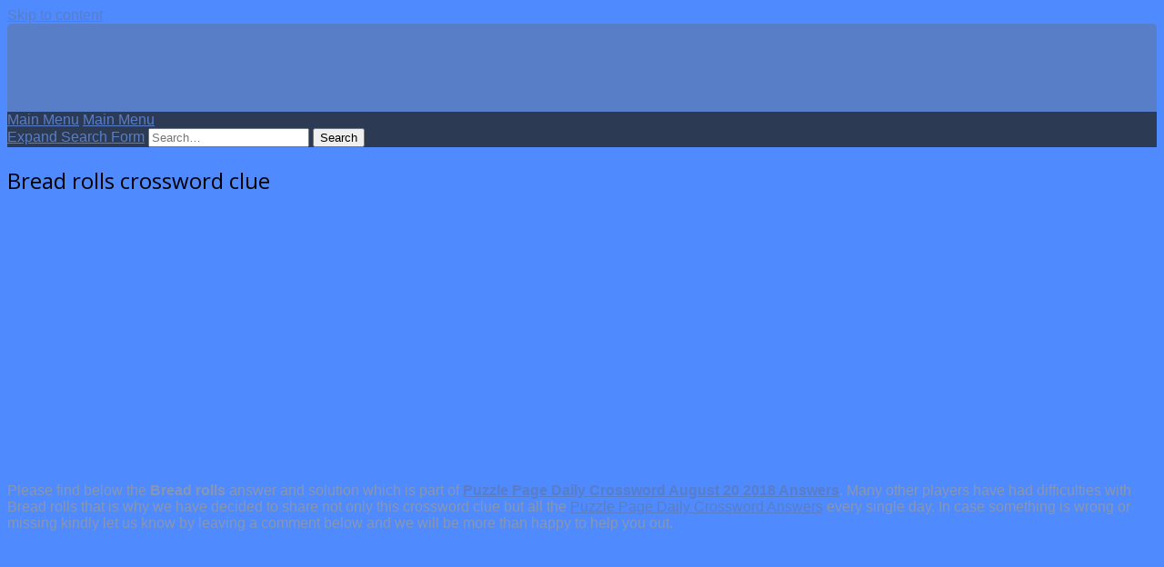

--- FILE ---
content_type: text/html; charset=UTF-8
request_url: https://puzzlepageanswers.com/bread-rolls-crossword-clue/
body_size: 76324
content:
<!DOCTYPE html>
<html lang="en-US" class="no-js">

<head>
<script type="text/javascript">
/* <![CDATA[ */
document.documentElement.className = document.documentElement.className.replace(new RegExp('(^|\\s)no-js(\\s|$)'), '$1js$2');
/* ]]> */
</script>
<meta charset="UTF-8">
<meta name="viewport" content="width=device-width, initial-scale=1">
<link rel="pingback" href="https://puzzlepageanswers.com/xmlrpc.php">
<meta name='robots' content='index, follow, max-image-preview:large, max-snippet:-1, max-video-preview:-1' />

	<!-- This site is optimized with the Yoast SEO plugin v23.0 - https://yoast.com/wordpress/plugins/seo/ -->
	<title>Bread rolls crossword clue - PuzzlePageAnswers.com</title>
	<link rel="canonical" href="https://puzzlepageanswers.com/bread-rolls-crossword-clue/" />
	<meta property="og:locale" content="en_US" />
	<meta property="og:type" content="article" />
	<meta property="og:title" content="Bread rolls crossword clue - PuzzlePageAnswers.com" />
	<meta property="og:description" content="Please find below the Bread rolls answer and solution which is part of Puzzle Page Daily Crossword August 20 2018 Answers. Many other players have had difficulties with Bread rolls that is why we have decided to share not only this crossword clue but all the Puzzle Page Daily Crossword Answers every single day. In &hellip;" />
	<meta property="og:url" content="https://puzzlepageanswers.com/bread-rolls-crossword-clue/" />
	<meta property="og:site_name" content="PuzzlePageAnswers.com" />
	<meta property="article:published_time" content="2018-08-19T16:49:31+00:00" />
	<meta property="og:image" content="https://puzzlepageanswers.com/wp-content/uploads/2018/07/217x0w.jpg" />
	<meta property="og:image:width" content="217" />
	<meta property="og:image:height" content="217" />
	<meta property="og:image:type" content="image/jpeg" />
	<meta name="author" content="puzzle" />
	<meta name="twitter:card" content="summary_large_image" />
	<meta name="twitter:label1" content="Written by" />
	<meta name="twitter:data1" content="puzzle" />
	<meta name="twitter:label2" content="Est. reading time" />
	<meta name="twitter:data2" content="1 minute" />
	<script type="application/ld+json" class="yoast-schema-graph">{"@context":"https://schema.org","@graph":[{"@type":"Article","@id":"https://puzzlepageanswers.com/bread-rolls-crossword-clue/#article","isPartOf":{"@id":"https://puzzlepageanswers.com/bread-rolls-crossword-clue/"},"author":{"name":"puzzle","@id":"https://puzzlepageanswers.com/#/schema/person/52c30f3abfb3f11f481fa511c453df3e"},"headline":"Bread rolls crossword clue","datePublished":"2018-08-19T16:49:31+00:00","dateModified":"2018-08-19T16:49:31+00:00","mainEntityOfPage":{"@id":"https://puzzlepageanswers.com/bread-rolls-crossword-clue/"},"wordCount":122,"commentCount":0,"publisher":{"@id":"https://puzzlepageanswers.com/#organization"},"image":{"@id":"https://puzzlepageanswers.com/bread-rolls-crossword-clue/#primaryimage"},"thumbnailUrl":"https://puzzlepageanswers.com/wp-content/uploads/2018/07/217x0w.jpg","keywords":["Bread rolls"],"articleSection":["Crossword Clues"],"inLanguage":"en-US"},{"@type":"WebPage","@id":"https://puzzlepageanswers.com/bread-rolls-crossword-clue/","url":"https://puzzlepageanswers.com/bread-rolls-crossword-clue/","name":"Bread rolls crossword clue - PuzzlePageAnswers.com","isPartOf":{"@id":"https://puzzlepageanswers.com/#website"},"primaryImageOfPage":{"@id":"https://puzzlepageanswers.com/bread-rolls-crossword-clue/#primaryimage"},"image":{"@id":"https://puzzlepageanswers.com/bread-rolls-crossword-clue/#primaryimage"},"thumbnailUrl":"https://puzzlepageanswers.com/wp-content/uploads/2018/07/217x0w.jpg","datePublished":"2018-08-19T16:49:31+00:00","dateModified":"2018-08-19T16:49:31+00:00","breadcrumb":{"@id":"https://puzzlepageanswers.com/bread-rolls-crossword-clue/#breadcrumb"},"inLanguage":"en-US","potentialAction":[{"@type":"ReadAction","target":["https://puzzlepageanswers.com/bread-rolls-crossword-clue/"]}]},{"@type":"ImageObject","inLanguage":"en-US","@id":"https://puzzlepageanswers.com/bread-rolls-crossword-clue/#primaryimage","url":"https://puzzlepageanswers.com/wp-content/uploads/2018/07/217x0w.jpg","contentUrl":"https://puzzlepageanswers.com/wp-content/uploads/2018/07/217x0w.jpg","width":217,"height":217},{"@type":"BreadcrumbList","@id":"https://puzzlepageanswers.com/bread-rolls-crossword-clue/#breadcrumb","itemListElement":[{"@type":"ListItem","position":1,"name":"Home","item":"https://puzzlepageanswers.com/"},{"@type":"ListItem","position":2,"name":"Bread rolls crossword clue"}]},{"@type":"WebSite","@id":"https://puzzlepageanswers.com/#website","url":"https://puzzlepageanswers.com/","name":"PuzzlePageAnswers.com","description":"Daily Updated with All Solutions!","publisher":{"@id":"https://puzzlepageanswers.com/#organization"},"potentialAction":[{"@type":"SearchAction","target":{"@type":"EntryPoint","urlTemplate":"https://puzzlepageanswers.com/?s={search_term_string}"},"query-input":"required name=search_term_string"}],"inLanguage":"en-US"},{"@type":"Organization","@id":"https://puzzlepageanswers.com/#organization","name":"PuzzlePageAnswers.com","url":"https://puzzlepageanswers.com/","logo":{"@type":"ImageObject","inLanguage":"en-US","@id":"https://puzzlepageanswers.com/#/schema/logo/image/","url":"https://puzzlepageanswers.com/wp-content/uploads/2018/07/puzzlepagelogo.png","contentUrl":"https://puzzlepageanswers.com/wp-content/uploads/2018/07/puzzlepagelogo.png","width":379,"height":97,"caption":"PuzzlePageAnswers.com"},"image":{"@id":"https://puzzlepageanswers.com/#/schema/logo/image/"}},{"@type":"Person","@id":"https://puzzlepageanswers.com/#/schema/person/52c30f3abfb3f11f481fa511c453df3e","name":"puzzle","image":{"@type":"ImageObject","inLanguage":"en-US","@id":"https://puzzlepageanswers.com/#/schema/person/image/","url":"https://secure.gravatar.com/avatar/2dc0426f54d098f3fe2ac7749aa5acbb?s=96&d=mm&r=g","contentUrl":"https://secure.gravatar.com/avatar/2dc0426f54d098f3fe2ac7749aa5acbb?s=96&d=mm&r=g","caption":"puzzle"},"url":"https://puzzlepageanswers.com/author/puzzle/"}]}</script>
	<!-- / Yoast SEO plugin. -->


<link rel='dns-prefetch' href='//secure.gravatar.com' />
<link rel='dns-prefetch' href='//stats.wp.com' />
<link rel='dns-prefetch' href='//fonts.googleapis.com' />
<link rel='dns-prefetch' href='//v0.wordpress.com' />
<link rel="alternate" type="application/rss+xml" title="PuzzlePageAnswers.com &raquo; Feed" href="https://puzzlepageanswers.com/feed/" />
<script type="text/javascript">
/* <![CDATA[ */
window._wpemojiSettings = {"baseUrl":"https:\/\/s.w.org\/images\/core\/emoji\/14.0.0\/72x72\/","ext":".png","svgUrl":"https:\/\/s.w.org\/images\/core\/emoji\/14.0.0\/svg\/","svgExt":".svg","source":{"concatemoji":"https:\/\/puzzlepageanswers.com\/wp-includes\/js\/wp-emoji-release.min.js?ver=6.4.7"}};
/*! This file is auto-generated */
!function(i,n){var o,s,e;function c(e){try{var t={supportTests:e,timestamp:(new Date).valueOf()};sessionStorage.setItem(o,JSON.stringify(t))}catch(e){}}function p(e,t,n){e.clearRect(0,0,e.canvas.width,e.canvas.height),e.fillText(t,0,0);var t=new Uint32Array(e.getImageData(0,0,e.canvas.width,e.canvas.height).data),r=(e.clearRect(0,0,e.canvas.width,e.canvas.height),e.fillText(n,0,0),new Uint32Array(e.getImageData(0,0,e.canvas.width,e.canvas.height).data));return t.every(function(e,t){return e===r[t]})}function u(e,t,n){switch(t){case"flag":return n(e,"\ud83c\udff3\ufe0f\u200d\u26a7\ufe0f","\ud83c\udff3\ufe0f\u200b\u26a7\ufe0f")?!1:!n(e,"\ud83c\uddfa\ud83c\uddf3","\ud83c\uddfa\u200b\ud83c\uddf3")&&!n(e,"\ud83c\udff4\udb40\udc67\udb40\udc62\udb40\udc65\udb40\udc6e\udb40\udc67\udb40\udc7f","\ud83c\udff4\u200b\udb40\udc67\u200b\udb40\udc62\u200b\udb40\udc65\u200b\udb40\udc6e\u200b\udb40\udc67\u200b\udb40\udc7f");case"emoji":return!n(e,"\ud83e\udef1\ud83c\udffb\u200d\ud83e\udef2\ud83c\udfff","\ud83e\udef1\ud83c\udffb\u200b\ud83e\udef2\ud83c\udfff")}return!1}function f(e,t,n){var r="undefined"!=typeof WorkerGlobalScope&&self instanceof WorkerGlobalScope?new OffscreenCanvas(300,150):i.createElement("canvas"),a=r.getContext("2d",{willReadFrequently:!0}),o=(a.textBaseline="top",a.font="600 32px Arial",{});return e.forEach(function(e){o[e]=t(a,e,n)}),o}function t(e){var t=i.createElement("script");t.src=e,t.defer=!0,i.head.appendChild(t)}"undefined"!=typeof Promise&&(o="wpEmojiSettingsSupports",s=["flag","emoji"],n.supports={everything:!0,everythingExceptFlag:!0},e=new Promise(function(e){i.addEventListener("DOMContentLoaded",e,{once:!0})}),new Promise(function(t){var n=function(){try{var e=JSON.parse(sessionStorage.getItem(o));if("object"==typeof e&&"number"==typeof e.timestamp&&(new Date).valueOf()<e.timestamp+604800&&"object"==typeof e.supportTests)return e.supportTests}catch(e){}return null}();if(!n){if("undefined"!=typeof Worker&&"undefined"!=typeof OffscreenCanvas&&"undefined"!=typeof URL&&URL.createObjectURL&&"undefined"!=typeof Blob)try{var e="postMessage("+f.toString()+"("+[JSON.stringify(s),u.toString(),p.toString()].join(",")+"));",r=new Blob([e],{type:"text/javascript"}),a=new Worker(URL.createObjectURL(r),{name:"wpTestEmojiSupports"});return void(a.onmessage=function(e){c(n=e.data),a.terminate(),t(n)})}catch(e){}c(n=f(s,u,p))}t(n)}).then(function(e){for(var t in e)n.supports[t]=e[t],n.supports.everything=n.supports.everything&&n.supports[t],"flag"!==t&&(n.supports.everythingExceptFlag=n.supports.everythingExceptFlag&&n.supports[t]);n.supports.everythingExceptFlag=n.supports.everythingExceptFlag&&!n.supports.flag,n.DOMReady=!1,n.readyCallback=function(){n.DOMReady=!0}}).then(function(){return e}).then(function(){var e;n.supports.everything||(n.readyCallback(),(e=n.source||{}).concatemoji?t(e.concatemoji):e.wpemoji&&e.twemoji&&(t(e.twemoji),t(e.wpemoji)))}))}((window,document),window._wpemojiSettings);
/* ]]> */
</script>
<style id='wp-emoji-styles-inline-css' type='text/css'>

	img.wp-smiley, img.emoji {
		display: inline !important;
		border: none !important;
		box-shadow: none !important;
		height: 1em !important;
		width: 1em !important;
		margin: 0 0.07em !important;
		vertical-align: -0.1em !important;
		background: none !important;
		padding: 0 !important;
	}
</style>
<link rel='stylesheet' id='wp-block-library-css' href='https://puzzlepageanswers.com/wp-includes/css/dist/block-library/style.min.css?ver=6.4.7' type='text/css' media='all' />
<link rel='stylesheet' id='mediaelement-css' href='https://puzzlepageanswers.com/wp-includes/js/mediaelement/mediaelementplayer-legacy.min.css?ver=4.2.17' type='text/css' media='all' />
<link rel='stylesheet' id='wp-mediaelement-css' href='https://puzzlepageanswers.com/wp-includes/js/mediaelement/wp-mediaelement.min.css?ver=6.4.7' type='text/css' media='all' />
<style id='jetpack-sharing-buttons-style-inline-css' type='text/css'>
.jetpack-sharing-buttons__services-list{display:flex;flex-direction:row;flex-wrap:wrap;gap:0;list-style-type:none;margin:5px;padding:0}.jetpack-sharing-buttons__services-list.has-small-icon-size{font-size:12px}.jetpack-sharing-buttons__services-list.has-normal-icon-size{font-size:16px}.jetpack-sharing-buttons__services-list.has-large-icon-size{font-size:24px}.jetpack-sharing-buttons__services-list.has-huge-icon-size{font-size:36px}@media print{.jetpack-sharing-buttons__services-list{display:none!important}}.editor-styles-wrapper .wp-block-jetpack-sharing-buttons{gap:0;padding-inline-start:0}ul.jetpack-sharing-buttons__services-list.has-background{padding:1.25em 2.375em}
</style>
<style id='classic-theme-styles-inline-css' type='text/css'>
/*! This file is auto-generated */
.wp-block-button__link{color:#fff;background-color:#32373c;border-radius:9999px;box-shadow:none;text-decoration:none;padding:calc(.667em + 2px) calc(1.333em + 2px);font-size:1.125em}.wp-block-file__button{background:#32373c;color:#fff;text-decoration:none}
</style>
<style id='global-styles-inline-css' type='text/css'>
body{--wp--preset--color--black: #000000;--wp--preset--color--cyan-bluish-gray: #abb8c3;--wp--preset--color--white: #ffffff;--wp--preset--color--pale-pink: #f78da7;--wp--preset--color--vivid-red: #cf2e2e;--wp--preset--color--luminous-vivid-orange: #ff6900;--wp--preset--color--luminous-vivid-amber: #fcb900;--wp--preset--color--light-green-cyan: #7bdcb5;--wp--preset--color--vivid-green-cyan: #00d084;--wp--preset--color--pale-cyan-blue: #8ed1fc;--wp--preset--color--vivid-cyan-blue: #0693e3;--wp--preset--color--vivid-purple: #9b51e0;--wp--preset--gradient--vivid-cyan-blue-to-vivid-purple: linear-gradient(135deg,rgba(6,147,227,1) 0%,rgb(155,81,224) 100%);--wp--preset--gradient--light-green-cyan-to-vivid-green-cyan: linear-gradient(135deg,rgb(122,220,180) 0%,rgb(0,208,130) 100%);--wp--preset--gradient--luminous-vivid-amber-to-luminous-vivid-orange: linear-gradient(135deg,rgba(252,185,0,1) 0%,rgba(255,105,0,1) 100%);--wp--preset--gradient--luminous-vivid-orange-to-vivid-red: linear-gradient(135deg,rgba(255,105,0,1) 0%,rgb(207,46,46) 100%);--wp--preset--gradient--very-light-gray-to-cyan-bluish-gray: linear-gradient(135deg,rgb(238,238,238) 0%,rgb(169,184,195) 100%);--wp--preset--gradient--cool-to-warm-spectrum: linear-gradient(135deg,rgb(74,234,220) 0%,rgb(151,120,209) 20%,rgb(207,42,186) 40%,rgb(238,44,130) 60%,rgb(251,105,98) 80%,rgb(254,248,76) 100%);--wp--preset--gradient--blush-light-purple: linear-gradient(135deg,rgb(255,206,236) 0%,rgb(152,150,240) 100%);--wp--preset--gradient--blush-bordeaux: linear-gradient(135deg,rgb(254,205,165) 0%,rgb(254,45,45) 50%,rgb(107,0,62) 100%);--wp--preset--gradient--luminous-dusk: linear-gradient(135deg,rgb(255,203,112) 0%,rgb(199,81,192) 50%,rgb(65,88,208) 100%);--wp--preset--gradient--pale-ocean: linear-gradient(135deg,rgb(255,245,203) 0%,rgb(182,227,212) 50%,rgb(51,167,181) 100%);--wp--preset--gradient--electric-grass: linear-gradient(135deg,rgb(202,248,128) 0%,rgb(113,206,126) 100%);--wp--preset--gradient--midnight: linear-gradient(135deg,rgb(2,3,129) 0%,rgb(40,116,252) 100%);--wp--preset--font-size--small: 13px;--wp--preset--font-size--medium: 20px;--wp--preset--font-size--large: 36px;--wp--preset--font-size--x-large: 42px;--wp--preset--spacing--20: 0.44rem;--wp--preset--spacing--30: 0.67rem;--wp--preset--spacing--40: 1rem;--wp--preset--spacing--50: 1.5rem;--wp--preset--spacing--60: 2.25rem;--wp--preset--spacing--70: 3.38rem;--wp--preset--spacing--80: 5.06rem;--wp--preset--shadow--natural: 6px 6px 9px rgba(0, 0, 0, 0.2);--wp--preset--shadow--deep: 12px 12px 50px rgba(0, 0, 0, 0.4);--wp--preset--shadow--sharp: 6px 6px 0px rgba(0, 0, 0, 0.2);--wp--preset--shadow--outlined: 6px 6px 0px -3px rgba(255, 255, 255, 1), 6px 6px rgba(0, 0, 0, 1);--wp--preset--shadow--crisp: 6px 6px 0px rgba(0, 0, 0, 1);}:where(.is-layout-flex){gap: 0.5em;}:where(.is-layout-grid){gap: 0.5em;}body .is-layout-flow > .alignleft{float: left;margin-inline-start: 0;margin-inline-end: 2em;}body .is-layout-flow > .alignright{float: right;margin-inline-start: 2em;margin-inline-end: 0;}body .is-layout-flow > .aligncenter{margin-left: auto !important;margin-right: auto !important;}body .is-layout-constrained > .alignleft{float: left;margin-inline-start: 0;margin-inline-end: 2em;}body .is-layout-constrained > .alignright{float: right;margin-inline-start: 2em;margin-inline-end: 0;}body .is-layout-constrained > .aligncenter{margin-left: auto !important;margin-right: auto !important;}body .is-layout-constrained > :where(:not(.alignleft):not(.alignright):not(.alignfull)){max-width: var(--wp--style--global--content-size);margin-left: auto !important;margin-right: auto !important;}body .is-layout-constrained > .alignwide{max-width: var(--wp--style--global--wide-size);}body .is-layout-flex{display: flex;}body .is-layout-flex{flex-wrap: wrap;align-items: center;}body .is-layout-flex > *{margin: 0;}body .is-layout-grid{display: grid;}body .is-layout-grid > *{margin: 0;}:where(.wp-block-columns.is-layout-flex){gap: 2em;}:where(.wp-block-columns.is-layout-grid){gap: 2em;}:where(.wp-block-post-template.is-layout-flex){gap: 1.25em;}:where(.wp-block-post-template.is-layout-grid){gap: 1.25em;}.has-black-color{color: var(--wp--preset--color--black) !important;}.has-cyan-bluish-gray-color{color: var(--wp--preset--color--cyan-bluish-gray) !important;}.has-white-color{color: var(--wp--preset--color--white) !important;}.has-pale-pink-color{color: var(--wp--preset--color--pale-pink) !important;}.has-vivid-red-color{color: var(--wp--preset--color--vivid-red) !important;}.has-luminous-vivid-orange-color{color: var(--wp--preset--color--luminous-vivid-orange) !important;}.has-luminous-vivid-amber-color{color: var(--wp--preset--color--luminous-vivid-amber) !important;}.has-light-green-cyan-color{color: var(--wp--preset--color--light-green-cyan) !important;}.has-vivid-green-cyan-color{color: var(--wp--preset--color--vivid-green-cyan) !important;}.has-pale-cyan-blue-color{color: var(--wp--preset--color--pale-cyan-blue) !important;}.has-vivid-cyan-blue-color{color: var(--wp--preset--color--vivid-cyan-blue) !important;}.has-vivid-purple-color{color: var(--wp--preset--color--vivid-purple) !important;}.has-black-background-color{background-color: var(--wp--preset--color--black) !important;}.has-cyan-bluish-gray-background-color{background-color: var(--wp--preset--color--cyan-bluish-gray) !important;}.has-white-background-color{background-color: var(--wp--preset--color--white) !important;}.has-pale-pink-background-color{background-color: var(--wp--preset--color--pale-pink) !important;}.has-vivid-red-background-color{background-color: var(--wp--preset--color--vivid-red) !important;}.has-luminous-vivid-orange-background-color{background-color: var(--wp--preset--color--luminous-vivid-orange) !important;}.has-luminous-vivid-amber-background-color{background-color: var(--wp--preset--color--luminous-vivid-amber) !important;}.has-light-green-cyan-background-color{background-color: var(--wp--preset--color--light-green-cyan) !important;}.has-vivid-green-cyan-background-color{background-color: var(--wp--preset--color--vivid-green-cyan) !important;}.has-pale-cyan-blue-background-color{background-color: var(--wp--preset--color--pale-cyan-blue) !important;}.has-vivid-cyan-blue-background-color{background-color: var(--wp--preset--color--vivid-cyan-blue) !important;}.has-vivid-purple-background-color{background-color: var(--wp--preset--color--vivid-purple) !important;}.has-black-border-color{border-color: var(--wp--preset--color--black) !important;}.has-cyan-bluish-gray-border-color{border-color: var(--wp--preset--color--cyan-bluish-gray) !important;}.has-white-border-color{border-color: var(--wp--preset--color--white) !important;}.has-pale-pink-border-color{border-color: var(--wp--preset--color--pale-pink) !important;}.has-vivid-red-border-color{border-color: var(--wp--preset--color--vivid-red) !important;}.has-luminous-vivid-orange-border-color{border-color: var(--wp--preset--color--luminous-vivid-orange) !important;}.has-luminous-vivid-amber-border-color{border-color: var(--wp--preset--color--luminous-vivid-amber) !important;}.has-light-green-cyan-border-color{border-color: var(--wp--preset--color--light-green-cyan) !important;}.has-vivid-green-cyan-border-color{border-color: var(--wp--preset--color--vivid-green-cyan) !important;}.has-pale-cyan-blue-border-color{border-color: var(--wp--preset--color--pale-cyan-blue) !important;}.has-vivid-cyan-blue-border-color{border-color: var(--wp--preset--color--vivid-cyan-blue) !important;}.has-vivid-purple-border-color{border-color: var(--wp--preset--color--vivid-purple) !important;}.has-vivid-cyan-blue-to-vivid-purple-gradient-background{background: var(--wp--preset--gradient--vivid-cyan-blue-to-vivid-purple) !important;}.has-light-green-cyan-to-vivid-green-cyan-gradient-background{background: var(--wp--preset--gradient--light-green-cyan-to-vivid-green-cyan) !important;}.has-luminous-vivid-amber-to-luminous-vivid-orange-gradient-background{background: var(--wp--preset--gradient--luminous-vivid-amber-to-luminous-vivid-orange) !important;}.has-luminous-vivid-orange-to-vivid-red-gradient-background{background: var(--wp--preset--gradient--luminous-vivid-orange-to-vivid-red) !important;}.has-very-light-gray-to-cyan-bluish-gray-gradient-background{background: var(--wp--preset--gradient--very-light-gray-to-cyan-bluish-gray) !important;}.has-cool-to-warm-spectrum-gradient-background{background: var(--wp--preset--gradient--cool-to-warm-spectrum) !important;}.has-blush-light-purple-gradient-background{background: var(--wp--preset--gradient--blush-light-purple) !important;}.has-blush-bordeaux-gradient-background{background: var(--wp--preset--gradient--blush-bordeaux) !important;}.has-luminous-dusk-gradient-background{background: var(--wp--preset--gradient--luminous-dusk) !important;}.has-pale-ocean-gradient-background{background: var(--wp--preset--gradient--pale-ocean) !important;}.has-electric-grass-gradient-background{background: var(--wp--preset--gradient--electric-grass) !important;}.has-midnight-gradient-background{background: var(--wp--preset--gradient--midnight) !important;}.has-small-font-size{font-size: var(--wp--preset--font-size--small) !important;}.has-medium-font-size{font-size: var(--wp--preset--font-size--medium) !important;}.has-large-font-size{font-size: var(--wp--preset--font-size--large) !important;}.has-x-large-font-size{font-size: var(--wp--preset--font-size--x-large) !important;}
.wp-block-navigation a:where(:not(.wp-element-button)){color: inherit;}
:where(.wp-block-post-template.is-layout-flex){gap: 1.25em;}:where(.wp-block-post-template.is-layout-grid){gap: 1.25em;}
:where(.wp-block-columns.is-layout-flex){gap: 2em;}:where(.wp-block-columns.is-layout-grid){gap: 2em;}
.wp-block-pullquote{font-size: 1.5em;line-height: 1.6;}
</style>
<link rel='stylesheet' id='mbox-css' href='https://puzzlepageanswers.com/wp-content/plugins/mbox-master/public/css/mbox-public.css?ver=1.0.0' type='text/css' media='all' />
<link rel='stylesheet' id='genericons-css' href='https://puzzlepageanswers.com/wp-content/plugins/jetpack/_inc/genericons/genericons/genericons.css?ver=3.1' type='text/css' media='all' />
<link rel='stylesheet' id='nevertheless-style-css' href='https://puzzlepageanswers.com/wp-content/themes/nevertheless/assets/css/style.css?ver=1.5.2' type='text/css' media='all' />
<link rel='stylesheet' id='tamatebako-custom-fonts-css' href='//fonts.googleapis.com/css?family=Rancho%3A400%7COpen+Sans%3A300%2C300italic%2C400%2C400italic%2C700%2C700italic%2C800%2C800italic&#038;subset=latin%2Clatin-ext&#038;ver=1.5.2' type='text/css' media='all' />
<link rel='stylesheet' id='jetpack_css-css' href='https://puzzlepageanswers.com/wp-content/plugins/jetpack/css/jetpack.css?ver=13.6' type='text/css' media='all' />
<script type="text/javascript" src="https://puzzlepageanswers.com/wp-includes/js/jquery/jquery.min.js?ver=3.7.1" id="jquery-core-js"></script>
<script type="text/javascript" src="https://puzzlepageanswers.com/wp-includes/js/jquery/jquery-migrate.min.js?ver=3.4.1" id="jquery-migrate-js"></script>
<script type="text/javascript" id="jquery-js-after">
/* <![CDATA[ */
jQuery(document).ready(function() {
	jQuery(".19fbef899835a810c2ca6bf8d561c918").click(function() {
		jQuery.post(
			"https://puzzlepageanswers.com/wp-admin/admin-ajax.php", {
				"action": "quick_adsense_onpost_ad_click",
				"quick_adsense_onpost_ad_index": jQuery(this).attr("data-index"),
				"quick_adsense_nonce": "cd0838843a",
			}, function(response) { }
		);
	});
});
/* ]]> */
</script>
<script type="text/javascript" src="https://puzzlepageanswers.com/wp-content/plugins/mbox-master/public/js/mbox-public.js?ver=1.0.0" id="mbox-js"></script>
<link rel="https://api.w.org/" href="https://puzzlepageanswers.com/wp-json/" /><link rel="alternate" type="application/json" href="https://puzzlepageanswers.com/wp-json/wp/v2/posts/966" /><link rel="EditURI" type="application/rsd+xml" title="RSD" href="https://puzzlepageanswers.com/xmlrpc.php?rsd" />
<meta name="generator" content="WordPress 6.4.7" />
<link rel='shortlink' href='https://wp.me/pa8h2A-fA' />
		<!-- Custom Logo: hide header text -->
		<style id="custom-logo-css" type="text/css">
			.site-title, .site-description {
				position: absolute;
				clip: rect(1px, 1px, 1px, 1px);
			}
		</style>
		<link rel="alternate" type="application/json+oembed" href="https://puzzlepageanswers.com/wp-json/oembed/1.0/embed?url=https%3A%2F%2Fpuzzlepageanswers.com%2Fbread-rolls-crossword-clue%2F" />
<link rel="alternate" type="text/xml+oembed" href="https://puzzlepageanswers.com/wp-json/oembed/1.0/embed?url=https%3A%2F%2Fpuzzlepageanswers.com%2Fbread-rolls-crossword-clue%2F&#038;format=xml" />
    <link rel="stylesheet" href="https://cdnjs.cloudflare.com/ajax/libs/jquery-modal/0.9.1/jquery.modal.min.css" />
    <script src="https://cdnjs.cloudflare.com/ajax/libs/jquery-modal/0.9.1/jquery.modal.min.js"></script>
	<style>img#wpstats{display:none}</style>
				<script>
			document.documentElement.className = document.documentElement.className.replace( 'no-js', 'js' );
		</script>
				<style>
			.no-js img.lazyload { display: none; }
			figure.wp-block-image img.lazyloading { min-width: 150px; }
							.lazyload, .lazyloading { opacity: 0; }
				.lazyloaded {
					opacity: 1;
					transition: opacity 400ms;
					transition-delay: 0ms;
				}
					</style>
		
<style type="text/css" id="nevertheless-color-css">a,a:hover,a:focus{color:#587ec7}input[type="submit"]:hover,input[type="submit"]:focus,input[type="button"]:hover,input[type="button"]:focus,input[type="reset"]:hover,input[type="reset"]:focus,button:hover,button:focus,.button:hover,.button:focus{ border-color: #587ec7; background: #587ec7; color: #fff; }.archive-title:before{color:#587ec7}.entry-title a:hover,.entry-title a:focus{color:#587ec7}.more-link{color:#587ec7}.more-link:hover,.more-link:focus{border-color:#587ec7}.navigation.pagination a.page-numbers:hover,.navigation.pagination a.page-numbers:focus{border-color:#587ec7;background:#587ec7}.widget_recent_entries a:hover,.widget_recent_entries a:focus{color:#587ec7}.widget_rss li a.rsswidget:hover,.widget_rss li a.rsswidget:focus{color:#587ec7}#header{ background-color: #587ec7; }#menu-primary .menu-container{ background-color: #565656; }#menu-primary-items > li > a{ background-color: #565656; }</style>

<style type="text/css" id="tamatebako-custom-fonts-rules-css">#site-title{font-family:"Rancho",cursive;}#content .entry-title{font-family:"Open Sans",sans-serif;}.widget-title{font-family:"Open Sans",sans-serif;}body.wordpress,body#tinymce{font-family:"Open Sans",sans-serif;}</style>
<script id="wccp_pro_disable_selection" type="text/javascript">
var image_save_msg='You are not allowed to save images!';
var no_menu_msg='Context menu disabled!';
var smessage = "<b>Alert:</b> Content is protected !!";
	
document.addEventListener('allow_copy', e => {
    if (e.detail) {
        // Stop extension functionality
		const event = new CustomEvent('allow_copy', { detail: { unlock: false } })
		window.top.document.dispatchEvent(event)
    }
});

"use strict";
// This because search property "includes" does not supported by IE
if (!String.prototype.includes) {
String.prototype.includes = function(search, start) {
  if (typeof start !== 'number') {
	start = 0;
  }

  if (start + search.length > this.length) {
	return false;
  } else {
	return this.indexOf(search, start) !== -1;
  }
};
}
////////////////
function disable_copy(e)
{
	var e = e || window.event; // also there is no e.target property in IE. instead IE uses window.event.srcElement
  	
	var target = e.target || e.srcElement;

	var elemtype = e.target.nodeName;
	
	elemtype = elemtype.toUpperCase();
	
	if(wccp_pro_iscontenteditable(e)) return true;
	
	if (apply_class_exclusion(e) == "Yes") return true;
	
	//disable context menu when shift + right click is pressed
	var shiftPressed = 0;
	
	var evt = e?e:window.event;
	
	if (parseInt(navigator.appVersion)>3) {
		
		if (document.layers && navigator.appName=="Netscape")
			
			shiftPressed = (e.modifiers-0>3);
			
		else
			
			shiftPressed = e.shiftKey;
			
		if (shiftPressed) {
			
			if (smessage !== "") show_wccp_pro_message(smessage);
			
			var isFirefox = typeof InstallTrigger !== 'undefined';   // Firefox 1.0+
			
			if (isFirefox) {
			evt.cancelBubble = true;
			if (evt.stopPropagation) evt.stopPropagation();
			if (evt.preventDefault()) evt.preventDefault();
			console.log(evt);
			show_wccp_pro_message (smessage);
			return false;
			}
			
			return false;
		}
	}
	
	if(e.which === 2 ){
	var clickedTag_a = (e==null) ? event.srcElement.tagName : e.target.tagName;
	   show_wccp_pro_message(smessage);
       return false;
    }
	var isSafari = /Safari/.test(navigator.userAgent) && /Apple Computer/.test(navigator.vendor);
	var checker_IMG = 'checked';
	if (elemtype == "IMG" && checker_IMG == 'checked' && e.detail == 2) {show_wccp_pro_message(alertMsg_IMG);return false;}

    if (elemtype != "TEXT" && elemtype != "TEXTAREA" && elemtype != "INPUT" && elemtype != "PASSWORD" && elemtype != "SELECT" && elemtype != "OPTION" && elemtype != "EMBED")
	{
		if (smessage !== "" && e.detail == 2)
			show_wccp_pro_message(smessage);
		
		if (isSafari)
			return true;
		else
			return false;
	}	
}
function disable_copy_ie()
{
	var e = e || window.event;
  // also there is no e.target property in IE.
  // instead IE uses window.event.srcElement
  	var target = e.target || e.srcElement;
	
	var elemtype = window.event.srcElement.nodeName;
	
	elemtype = elemtype.toUpperCase();

	if(wccp_pro_iscontenteditable(e)) return true;
	
	if (apply_class_exclusion(e) == "Yes") return true;
	
	if (elemtype == "IMG") {show_wccp_pro_message(alertMsg_IMG);return false;}
	
	if (elemtype != "TEXT" && elemtype != "TEXTAREA" && elemtype != "INPUT" && elemtype != "PASSWORD" && elemtype != "SELECT" && elemtype != "EMBED" && elemtype != "OPTION")	
	{
		return false;
	}
}
function disable_drag_text(e)
{
	//var isSafari = /Safari/.test(navigator.userAgent) && /Apple Computer/.test(navigator.vendor);
	//if (isSafari) {show_wccp_pro_message(alertMsg_IMG);return false;}
	
	var e = e || window.event; // also there is no e.target property in IE. instead IE uses window.event.srcElement
  	
	var target = e.target || e.srcElement;
	
	//For contenteditable tags
	
	if (apply_class_exclusion(e) == "Yes") return true;

	var elemtype = e.target.nodeName;
	
	elemtype = elemtype.toUpperCase();
	
	var disable_drag_text_drop = 'checked';
	
	if (disable_drag_text_drop != "checked")  return true;
	
	if (window.location.href.indexOf("/user/") > -1) {
      return true; //To allow users to drag & drop images when editing thier profiles
    }
	
	return false;
}

//////////////////special for safari Start////////////////
var onlongtouch; 
var timer;
var touchduration = 1000; //length of time we want the user to touch before we do something

var elemtype = "";
function touchstart(e) {
	var e = e || window.event;
  // also there is no e.target property in IE.
  // instead IE uses window.event.srcElement
  	var target = e.target || e.srcElement;
	
	elemtype = window.event.srcElement.nodeName;
	
	elemtype = elemtype.toUpperCase();
	
	if(!wccp_pro_is_passive()) e.preventDefault();
	if (!timer) {
		timer = setTimeout(onlongtouch, touchduration);
	}
}

function touchend() {
    //stops short touches from firing the event
    if (timer) {
        clearTimeout(timer);
        timer = null;
    }
	
	onlongtouch();
}

onlongtouch = function(e) { //this will clear the current selection if anything selected
	if (elemtype != "TEXT" && elemtype != "TEXTAREA" && elemtype != "INPUT" && elemtype != "PASSWORD" && elemtype != "SELECT" && elemtype != "EMBED" && elemtype != "OPTION")	
	{
		if (window.getSelection) {
			if (window.getSelection().empty) {  // Chrome
			window.getSelection().empty();
			} else if (window.getSelection().removeAllRanges) {  // Firefox
			window.getSelection().removeAllRanges();
			}
		} else if (document.selection) {  // IE?
			var textRange = document.body.createTextRange();
			textRange.moveToElementText(element);
			textRange.select();

			document.selection.empty();
		}
		
		return false;
	}
};

document.addEventListener("DOMContentLoaded", function(event)
	{ 
		window.addEventListener("touchstart", touchstart, false);
		window.addEventListener("touchend", touchend, false);
	});


function wccp_pro_is_passive() {

  var cold = false,
  hike = function() {};

  try {
  var aid = Object.defineProperty({}, 'passive', {
  get() {cold = true}
  });
  window.addEventListener('test', hike, aid);
  window.removeEventListener('test', hike, aid);
  } catch (e) {}

  return cold;
}
/////////////////////////////////////////////////////////////////////////////////////////
function reEnable()
{
	return true;
}

//document.oncopy = function(){return false;};
//document.onkeydown = disable_hot_keys;
if(navigator.userAgent.indexOf('MSIE')==-1) //If not IE
{
	document.ondragstart = disable_drag_text;
	document.onselectstart = disable_copy;
	document.onclick = reEnable;
}else
{
	document.onselectstart = disable_copy_ie;
}
</script>
	<script type="text/javascript">
	jQuery(document).bind("keyup keydown", function(e){
		e = e || window.event; // also there is no e.target property in IE. instead IE uses window.event.srcElement
		console.log (e.keyCode);
		dealWithPrintScrKey(e);
});
	
	//window.addEventListener("keyup", dealWithPrintScrKey, false);
	document.onkeyup = dealWithPrintScrKey;
	function dealWithPrintScrKey(e)
	{
		e = e || window.event; // also there is no e.target property in IE. instead IE uses window.event.srcElement
		
		// gets called when any of the keyboard events are overheard
		var prtsc = e.keyCode||e.charCode;

		if (prtsc == 44)
		{
			e.cancelBubble = true;
			e.preventDefault();
			e.stopImmediatePropagation();
			show_wccp_pro_message('You are not allowed to print or save this page!!');
			copyToClipboard(document.getElementsByTagName('span')[0]);
		}
	}
	</script>
	<style>
		@media print {
		body * { display: none !important;}
		body:after {
			content: "WARNING:  UNAUTHORIZED USE AND/OR DUPLICATION OF THIS MATERIAL WITHOUT EXPRESS AND WRITTEN PERMISSION FROM THIS SITE'S AUTHOR AND/OR OWNER IS STRICTLY PROHIBITED! CONTACT US FOR FURTHER CLARIFICATION.!!"; }
		}
	</style>
<script id="wccp_pro_disable_hot_keys" type="text/javascript">
//<![CDATA[
////////////////For contenteditable tags
function wccp_pro_iscontenteditable(e)
{
	var e = e || window.event; // also there is no e.target property in IE. instead IE uses window.event.srcElement
  	
	var target = e.target || e.srcElement;

	var elemtype = e.target.nodeName;
	
	elemtype = elemtype.toUpperCase();
	
	var iscontenteditable = "false";
		
	if(typeof target.getAttribute!="undefined" ) iscontenteditable = target.getAttribute("contenteditable"); // Return true or false as string
	
	var iscontenteditable2 = false;
	
	if(typeof target.isContentEditable!="undefined" ) iscontenteditable2 = target.isContentEditable; // Return true or false as boolean

	if(target.parentElement !=null) iscontenteditable2 = target.parentElement.isContentEditable;
	
	if (iscontenteditable == "true" || iscontenteditable2 == true)
	{
		if(typeof target.style!="undefined" ) target.style.cursor = "text";
		
		return true;
	}
}
//////////////////Hot keys function
function disable_hot_keys(e)
{
	var key_number;
	
		if(window.event)
			  key_number = window.event.keyCode;     //IE
		else
			key_number = e.which;     //firefox (97)

	/////////////////////////////////////////////Case F12
			if (key_number == 123)//F12 chrome developer key disable
		{
			show_wccp_pro_message('You are not allowed to print or save this page!!');
			return false;
		}
		var elemtype = e.target.tagName;
	
	elemtype = elemtype.toUpperCase();
	
	if (elemtype == "TEXT" || elemtype == "TEXTAREA" || elemtype == "INPUT" || elemtype == "PASSWORD" || elemtype == "SELECT")
	{
		elemtype = 'TEXT';
	}
	
	if(wccp_pro_iscontenteditable(e)) elemtype = 'TEXT';
	
	if (e.ctrlKey || e.metaKey)
	{
		var key = key_number;
		
		console.log(key);

		if (elemtype!= 'TEXT' && (key == 97 || key == 99 || key == 120 || key == 26 || key == 43))
		{
			 show_wccp_pro_message('<b>Alert:</b> You are not allowed to copy content or view source');
			 return false;
		}
		if (elemtype!= 'TEXT')
		{
			/////////////////////////////////////////////Case Ctrl + A 65
						
			if (key == 65)
			{
				show_wccp_pro_message('You are not allowed to print or save this page!!');
				return false;
			}			
			/////////////////////////////////////////////Case Ctrl + C 67
						
			if (key == 67)
			{
				show_wccp_pro_message('You are not allowed to print or save this page!!');
				return false;
			}			
			/////////////////////////////////////////////Case Ctrl + X 88
						
			if (key == 88)
			{
				show_wccp_pro_message('You are not allowed to print or save this page!!');
				return false;
			}			
			/////////////////////////////////////////////Case Ctrl + V 86
						
			if (key == 86)
			{
				show_wccp_pro_message('You are not allowed to print or save this page!!');
				return false;
			}			
			/////////////////////////////////////////////Case Ctrl + U 85
						
			if (key == 85)
			{
				show_wccp_pro_message('You are not allowed to print or save this page!!');
				return false;
			}		}
		
		//For any emement type, text elemtype is not excluded here
		/////////////////////////////////////////////Case Ctrl + P 80 (prntscr = 44)
				if (key == 80 || key == 44)
		{
			show_wccp_pro_message('You are not allowed to print or save this page!!');
			return false;
		}		
		/////////////////////////////////////////////Case (CTRL + Shift + I) to show developer tools
					if (key == 73)//F12 chrome developer key disable
			{
				show_wccp_pro_message('You are not allowed to print or save this page!!');
				return false;
			}
				
		/////////////////////////////////////////////Case Ctrl + S 83
				
		if (key == 83)
		{
			show_wccp_pro_message('You are not allowed to print or save this page!!');
			return false;
		}    }
return true;
}

jQuery(document).bind("keyup keydown", disable_hot_keys);
</script>
<script id="wccp_pro_disable_Right_Click" type="text/javascript">
	    function nocontext(e) {

			e = e || window.event; // also there is no e.target property in IE. instead IE uses window.event.srcElement
			
			if (apply_class_exclusion(e) == 'Yes') return true;
			
	    	var exception_tags = 'NOTAG,';
			
	        var clickedTag = (e==null) ? event.srcElement.tagName : e.target.tagName;
			
			var target = e.target || e.srcElement;
			
			var parent_tag = ""; var parent_of_parent_tag = "";
			
			if(target.parentElement != null) parent_tag = target.parentElement.tagName;
			
			if(target.parentElement != null) parent_of_parent_tag = target.parentElement.parentElement.tagName;
			
	        var checker = 'checked';
	        if ((clickedTag == "IMG" || clickedTag == "PROTECTEDIMGDIV") && checker == 'checked') {
	            if (alertMsg_IMG != "")show_wccp_pro_message(alertMsg_IMG);
	            return false;
	        }else {exception_tags = exception_tags + 'IMG,';}
			
			checker = '';
			if ((clickedTag == "VIDEO" || clickedTag == "PROTECTEDWCCPVIDEO" || clickedTag == "EMBED") && checker == 'checked') {
	            if (alertMsg_VIDEO != "")show_wccp_pro_message(alertMsg_VIDEO);
	            return false;
	        }else {exception_tags = exception_tags + 'VIDEO,PROTECTEDWCCPVIDEO,EMBED,';}
	        
	        checker = 'checked';
	        if ((clickedTag == "A" || clickedTag == "TIME" || parent_tag == "A" || parent_of_parent_tag == "A") && checker == 'checked') {
	            if (alertMsg_A != "")show_wccp_pro_message(alertMsg_A);
	            return false;
	        }else {exception_tags = exception_tags + 'A,';if(parent_tag == "A" || parent_of_parent_tag == "A") clickedTag = "A";}

	        checker = 'checked';
	        if ((clickedTag == "P" || clickedTag == "B" || clickedTag == "FONT" ||  clickedTag == "LI" || clickedTag == "UL" || clickedTag == "STRONG" || clickedTag == "OL" || clickedTag == "BLOCKQUOTE" || clickedTag == "TH" || clickedTag == "TR" || clickedTag == "TD" || clickedTag == "SPAN" || clickedTag == "EM" || clickedTag == "SMALL" || clickedTag == "I" || clickedTag == "BUTTON") && checker == 'checked') {
	            if (alertMsg_PB != "")show_wccp_pro_message(alertMsg_PB);
	            return false;
	        }else {exception_tags = exception_tags + 'P,B,FONT,LI,UL,STRONG,OL,BLOCKQUOTE,TD,SPAN,EM,SMALL,I,BUTTON,';}
	        
	        checker = 'checked';
	        if ((clickedTag == "INPUT" || clickedTag == "PASSWORD") && checker == 'checked') {
	            if (alertMsg_INPUT != "")show_wccp_pro_message(alertMsg_INPUT);
	            return false;
	        }else {exception_tags = exception_tags + 'INPUT,PASSWORD,';}
	        
	        checker = 'checked';
	        if ((clickedTag == "H1" || clickedTag == "H2" || clickedTag == "H3" || clickedTag == "H4" || clickedTag == "H5" || clickedTag == "H6" || clickedTag == "ASIDE" || clickedTag == "NAV") && checker == 'checked') {
	            if (alertMsg_H != "")show_wccp_pro_message(alertMsg_H);
	            return false;
	        }else {exception_tags = exception_tags + 'H1,H2,H3,H4,H5,H6,';}
	        
	        checker = 'checked';
	        if (clickedTag == "TEXTAREA" && checker == 'checked') {
	            if (alertMsg_TEXTAREA != "")show_wccp_pro_message(alertMsg_TEXTAREA);
	            return false;
	        }else {exception_tags = exception_tags + 'TEXTAREA,';}
	        
	        checker = 'checked';
	        if ((clickedTag == "DIV" || clickedTag == "BODY" || clickedTag == "HTML" || clickedTag == "ARTICLE" || clickedTag == "SECTION" || clickedTag == "NAV" || clickedTag == "HEADER" || clickedTag == "FOOTER") && checker == 'checked') {
	            if (alertMsg_EmptySpaces != "")show_wccp_pro_message(alertMsg_EmptySpaces);
	            return false;
	        }
	        else
	        {
	        	if (exception_tags.indexOf(clickedTag)!=-1)
	        	{
		        	return true;
		        }
	        	else
	        	return false;
	        }
	    }
		
		function disable_drag_images(e)
		{
			var e = e || window.event; // also there is no e.target property in IE. instead IE uses window.event.srcElement
			
			var target = e.target || e.srcElement;
			
			//For contenteditable tags
			if (apply_class_exclusion(e) == "Yes") return true;

			var elemtype = e.target.nodeName;
			
			if (elemtype != "IMG") {return;}
			
			elemtype = elemtype.toUpperCase();
			
			var disable_drag_drop_images = 'checked';
			
			if (disable_drag_drop_images != "checked")  return true;
			
			if (window.location.href.indexOf("/user/") > -1) {
			  return true; //To allow users to drag & drop images when editing thier profiles
			}
			
			show_wccp_pro_message(alertMsg_IMG);
			
			return false;
		}
		
	    var alertMsg_IMG = "<b>Alert:</b> Protected image";
	    var alertMsg_A = "<b>Alert:</b> This link is protected";
	    var alertMsg_PB = "<b>Alert:</b> Right click on text is disabled";
	    var alertMsg_INPUT = "<b>Alert:</b> Right click is disabled";
	    var alertMsg_H = "<b>Alert:</b> Right click on headlines is disabled";
	    var alertMsg_TEXTAREA = "<b>Alert:</b> Right click is disabled";
	    var alertMsg_EmptySpaces = "<b>Alert:</b> Right click on empty spaces is disabled";
		var alertMsg_VIDEO = "<b>Alert:</b> Right click on videos is disabled";
	    document.oncontextmenu = nocontext;
	</script>
	
	<script>
	document.ondragstart = disable_drag_images;
		jQuery(document).ready(function(){
			jQuery('img').each(function() {
				jQuery(this).attr('draggable', false);
			});
		});
	</script>
	<style>
		img{
			-moz-user-select: none;
			-webkit-user-select: none;
			-ms-user-select: none;
			-khtml-user-select: none;
			user-select: none;
			-webkit-user-drag: none;
			user-drag: none;
			-webkit-touch-callout: none;
		}
	</style>
<style>/* Start your code after this line */
 
/* End your code before this line */</style>	<style>
	.cover-container {
	   border: 1px solid #DDDDDD;
	   width: 100%;
	   height: 100%;
	   position: relative;
	}
	.glass-cover {
	   float: left;
	   position: relative;
	   left: 0px;
	   top: 0px;
	   z-index: 1000;
	   background-color: #92AD40;
	   padding: 5px;
	   color: #FFFFFF;
	   font-weight: bold;
	}
	.unselectable
	{
	-moz-user-select:none;
	-webkit-user-select:none;
	-khtml-user-select: none;
	user-select: none;
	cursor: default;
	}
	html
	{
	-webkit-touch-callout: none;
	-webkit-user-select: none;
	-khtml-user-select: none;
	-moz-user-select: none;
	-ms-user-select: none;
	user-select: none;
	-webkit-tap-highlight-color: rgba(0,0,0,0);
	}
	img
	{
	-webkit-touch-callout:none;
	-webkit-user-select:none;
	-khtml-user-select: none;
	-moz-user-select: none;
	}
	</style>
	<script id="wccp_pro_css_disable_selection" type="text/javascript">
	function wccp_pro_msieversion() 
		{
			var ua = window.navigator.userAgent;
			var msie = ua.indexOf("MSIE");
			var msie2 = ua.indexOf("Edge");
			var msie3 = ua.indexOf("Trident");

		if (msie > -1 || msie2 > -1 || msie3 > -1) // If Internet Explorer, return version number
		{
			return "IE";
		}
		else  // If another browser, return 0
		{
			return "otherbrowser";
		}
	}
    
	var e = document.getElementsByTagName('H1')[0];
	if(e && wccp_pro_msieversion() == "IE")
	{
		e.setAttribute('unselectable',"on");
	}
	</script>
<style type="text/css" id="custom-background-css">
body.custom-background { background-color: #4f8aff; background-image: url("https://puzzlepageanswers.com/wp-content/themes/nevertheless/assets/images/background.png"); background-position: left top; background-size: auto; background-repeat: repeat-x; background-attachment: scroll; }
</style>
	<link rel="icon" href="https://puzzlepageanswers.com/wp-content/uploads/2018/09/cropped-favicon-32x32.png" sizes="32x32" />
<link rel="icon" href="https://puzzlepageanswers.com/wp-content/uploads/2018/09/cropped-favicon-192x192.png" sizes="192x192" />
<link rel="apple-touch-icon" href="https://puzzlepageanswers.com/wp-content/uploads/2018/09/cropped-favicon-180x180.png" />
<meta name="msapplication-TileImage" content="https://puzzlepageanswers.com/wp-content/uploads/2018/09/cropped-favicon-270x270.png" />
<link rel="stylesheet" type="text/css" id="wp-custom-css" href="https://puzzlepageanswers.com/?custom-css=8b8598ed29" />	<meta name="google-site-verification" content="Ar6NeaEjy11w6IssUtIe8K2zD-4OtsuJMFJ8TRjaJ5A" />

</head>

<body class="post-template-default single single-post postid-966 single-format-standard custom-background wp-custom-logo wordpress ltr parent-theme logged-out singular sidebar-primary-active menu-primary-active menu-social-links-inactive menu-footer-inactive wp-is-not-mobile theme-genericons-active layout-content-sidebar1 custom-fonts-active tf-font_site_title-rancho tf-font_post_title-open-sans tf-font_widget_title-open-sans tf-font_base-open-sans unselectable">

	<div id="container">

		<div class="skip-link">
	<a class="screen-reader-text" href="">Skip to content</a>
</div>

		<div class="header-nav">

			<header role="banner" id="header" style="background-image:url('');">

	<div id="branding">

		<a href="https://puzzlepageanswers.com/" class="custom-logo-link" rel="home"><img width="379" height="97"   alt="PuzzlePageAnswers.com" decoding="async" data-srcset="https://puzzlepageanswers.com/wp-content/uploads/2018/07/puzzlepagelogo.png 379w, https://puzzlepageanswers.com/wp-content/uploads/2018/07/puzzlepagelogo-300x77.png 300w"  data-src="https://puzzlepageanswers.com/wp-content/uploads/2018/07/puzzlepagelogo.png" data-sizes="(max-width: 379px) 100vw, 379px" class="custom-logo lazyload" src="[data-uri]" /><noscript><img width="379" height="97" src="https://puzzlepageanswers.com/wp-content/uploads/2018/07/puzzlepagelogo.png" class="custom-logo" alt="PuzzlePageAnswers.com" decoding="async" srcset="https://puzzlepageanswers.com/wp-content/uploads/2018/07/puzzlepagelogo.png 379w, https://puzzlepageanswers.com/wp-content/uploads/2018/07/puzzlepagelogo-300x77.png 300w" sizes="(max-width: 379px) 100vw, 379px" /></noscript></a>
		
			<p id="site-title" class="site-title"><a rel="home" href="https://puzzlepageanswers.com/">PuzzlePageAnswers.com</a></p>

		
		<p id="site-description" class="site-description">Daily Updated with All Solutions!</p>

	</div><!-- #branding -->

		<div id="social-links">
					</div>
<!-- Global site tag (gtag.js) - Google Analytics -->
<script async src="https://www.googletagmanager.com/gtag/js?id=UA-90341330-2"></script>
<script>
  window.dataLayer = window.dataLayer || [];
  function gtag(){dataLayer.push(arguments);}
  gtag('js', new Date());

  gtag('config', 'UA-90341330-2');
</script>
<!-- Ezoic Ad Testing Code-->
<script src="//g.ezoic.net/ezoic/ezoiclitedata.go?did=84139"></script>
<!-- Ezoic Ad Testing Code-->
</header>
<!-- #header-->
			<nav role="navigation" class="menu" id="menu-primary">

	<div class="menu-container menu-dropdown menu-search">

		<div id="menu-toggle-primary" class="menu-toggle">
	<a class="menu-toggle-open" href="#menu-primary"><span class="menu-toggle-text screen-reader-text">Main Menu</span></a>
	<a class="menu-toggle-close" href="#menu-toggle-primary"><span class="menu-toggle-text screen-reader-text">Main Menu</span></a>
</div><!-- .menu-toggle -->

		
		<form role="search" method="get" class="search-form" action="https://puzzlepageanswers.com/">
	<a href="#search-menu" class="search-toggle"><span class="screen-reader-text">Expand Search Form</span></a>
	<input id="search-menu" type="search" class="search-field" placeholder="Search&hellip;" value="" name="s"/>
	<button class="search-submit button"><span class="screen-reader-text">Search</span></button>
</form>

	</div><!-- .menu-container -->

</nav><!-- #menu-primary -->
		</div><!-- .header-nav -->

		<div class="wrap">

			<div id="main">

				<div class="wrap">

					<main id="content" class="content" role="main">

						
							
							<div class="wrap">

								
									
																		<article id="post-966" class="post-966 post type-post status-publish format-standard has-post-thumbnail hentry category-crossword-clues tag-bread-rolls entry">

	<div class="wrap">

		<header class="entry-header">

			<h1 class="entry-title">Bread rolls crossword clue</h1>
			<div class="entry-byline">

			</div><!-- .entry-byline -->

		</header><!-- .entry-header -->

		<div class="entry-content">
			<div class="19fbef899835a810c2ca6bf8d561c918" data-index="1" style="float: none; margin:10px 0 10px 0; text-align:center;">
<!-- Ezoic - Top of the Page Ad - top_of_page -->
<div id="ezoic-pub-ad-placeholder-101"><script async src="//pagead2.googlesyndication.com/pagead/js/adsbygoogle.js"></script>
<!-- Puzzle Page Responsive -->
<ins class="adsbygoogle"
     style="display:block"
     data-ad-client="ca-pub-7247318697829033"
     data-ad-slot="5401843335"
     data-ad-format="auto"
     data-full-width-responsive="true"></ins>
<script>
(adsbygoogle = window.adsbygoogle || []).push({});
</script></div>
<!-- End Ezoic - Top of the Page Ad - top_of_page -->
</div>
<p>Please find below the <strong>Bread rolls</strong> answer and solution which is part of <strong><a href='http://puzzlepageanswers.com/puzzle-page-daily-crossword-august-20-2018-answers/'>Puzzle Page Daily Crossword August 20 2018  Answers</a></strong>. Many other players have had difficulties with Bread rolls that is why we have decided to share not only this crossword clue but all the <a href='http://puzzlepageanswers.com/puzzle-page-daily-crossword'>Puzzle Page Daily Crossword Answers</a> every single day. In case something is wrong or missing kindly let us know by leaving a comment below and we will be more than happy to help you out.</p><div class="19fbef899835a810c2ca6bf8d561c918" data-index="2" style="float: none; margin:10px 0 10px 0; text-align:center;">
<!-- Ezoic - Middle of the Page - mid_content -->
<div id="ezoic-pub-ad-placeholder-102"><script async src="//pagead2.googlesyndication.com/pagead/js/adsbygoogle.js"></script>
<!-- Puzzle Page Responsive -->
<ins class="adsbygoogle"
     style="display:block"
     data-ad-client="ca-pub-7247318697829033"
     data-ad-slot="5401843335"
     data-ad-format="auto"
     data-full-width-responsive="true"></ins>
<script>
(adsbygoogle = window.adsbygoogle || []).push({});
</script></div>
<!-- End Ezoic - Middle of the Page - mid_content -->
</div>

<h2><span style='text-decoration: underline; color: #104879;'>Bread rolls crossword clue</span></h2>
<p><div class='solutions'><strong>ANSWER:</strong> BUNS</div>
</p>
<p>Did you find the answer for Bread rolls? To go back to the main post you can click in this link and it will redirect you to  <strong><a href='http://puzzlepageanswers.com/puzzle-page-daily-crossword-august-20-2018-answers/'>Puzzle Page Daily Crossword August 20 2018  Answers</strong>.</p>
<div class="19fbef899835a810c2ca6bf8d561c918" data-index="3" style="float: none; margin:10px 0 10px 0; text-align:center;">
<!-- Ezoic - Bottom of the Page Ad - bottom_of_page -->
<div id="ezoic-pub-ad-placeholder-103"><script async src="//pagead2.googlesyndication.com/pagead/js/adsbygoogle.js"></script>
<!-- Puzzle Page Responsive -->
<ins class="adsbygoogle"
     style="display:block"
     data-ad-client="ca-pub-7247318697829033"
     data-ad-slot="5401843335"
     data-ad-format="auto"
     data-full-width-responsive="true"></ins>
<script>
(adsbygoogle = window.adsbygoogle || []).push({});
</script></div>
<!-- End Ezoic - Bottom of the Page Ad - bottom_of_page -->
</div>

<div style="font-size: 0px; height: 0px; line-height: 0px; margin: 0; padding: 0; clear: both;"></div>					</div><!-- .entry-content -->

		<footer class="entry-footer">
								<div class="entry-taxonomies">
					<span class="entry-taxonomy category">
						<span class="entry-taxonomy-text">Categories</span> 
						<a href="https://puzzlepageanswers.com/crossword-clues/" rel="tag">Crossword Clues</a>		</span>
			<span class="entry-taxonomy post_tag">
						<span class="entry-taxonomy-text">Tags</span> 
						<a href="https://puzzlepageanswers.com/tag/bread-rolls/" rel="tag">Bread rolls</a>		</span>
			</div><!-- .entry-taxonomies -->

			</footer><!-- .entry-footer -->

	</div><!-- .entry > .wrap -->

</article><!-- .entry -->

<nav class="post-navigation">
	<div class="nav-prev"><span class="screen-reader-text">Previous:</span> <a href="https://puzzlepageanswers.com/puzzle-page-challenger-crossword-august-19-2018-answers-2/" rel="prev">Puzzle Page Challenger Crossword August 19 2018 Answers</a></div>	<div class="nav-next"><span class="screen-reader-text">Next:</span> <a href="https://puzzlepageanswers.com/haughtiness-self-importance-crossword-clue/" rel="next">Haughtiness self importance crossword clue</a></div></nav><!-- .post-navigation -->

									
								
							</div><!-- #content > .wrap -->

							
						
					</main><!-- #content -->

					
<div id="sidebar-primary">

	<aside class="sidebar">

		
			<section id="search-2" class="widget widget_search"><form role="search" method="get" class="search-form" action="https://puzzlepageanswers.com/">
				<label>
					<span class="screen-reader-text">Search for:</span>
					<input type="search" class="search-field" placeholder="Search &hellip;" value="" name="s" />
				</label>
				<input type="submit" class="search-submit" value="Search" />
			</form></section>
		<section id="recent-posts-2" class="widget widget_recent_entries">
		<h3 class="widget-title">Recent Posts</h3>
		<ul>
											<li>
					<a href="https://puzzlepageanswers.com/puzzle-page-daily-crossword-november-4-2025-answers/">Puzzle Page Daily Crossword  November 4 2025 Answers</a>
									</li>
											<li>
					<a href="https://puzzlepageanswers.com/puzzle-page-daily-crossword-november-3-2025-answers/">Puzzle Page Daily Crossword  November 3 2025 Answers</a>
									</li>
											<li>
					<a href="https://puzzlepageanswers.com/puzzle-page-challenger-crossword-november-2-2025-answers/">Puzzle Page Challenger Crossword  November 2 2025 Answers</a>
									</li>
											<li>
					<a href="https://puzzlepageanswers.com/puzzle-page-diamond-crossword-november-1-2025-answers/">Puzzle Page Diamond Crossword  November 1 2025 Answers</a>
									</li>
											<li>
					<a href="https://puzzlepageanswers.com/puzzle-page-daily-crossword-november-1-2025-answers/">Puzzle Page Daily Crossword  November 1 2025 Answers</a>
									</li>
											<li>
					<a href="https://puzzlepageanswers.com/puzzle-page-daily-crossword-october-31-2025-answers/">Puzzle Page Daily Crossword  October 31 2025 Answers</a>
									</li>
											<li>
					<a href="https://puzzlepageanswers.com/puzzle-page-challenger-crossword-october-31-2025-answers/">Puzzle Page Challenger Crossword  October 31 2025 Answers</a>
									</li>
											<li>
					<a href="https://puzzlepageanswers.com/puzzle-page-daily-crossword-october-30-2025-answers/">Puzzle Page Daily Crossword  October 30 2025 Answers</a>
									</li>
											<li>
					<a href="https://puzzlepageanswers.com/puzzle-page-diamond-crossword-october-29-2025-answers/">Puzzle Page Diamond Crossword  October 29 2025 Answers</a>
									</li>
											<li>
					<a href="https://puzzlepageanswers.com/puzzle-page-daily-crossword-october-29-2025-answers/">Puzzle Page Daily Crossword  October 29 2025 Answers</a>
									</li>
											<li>
					<a href="https://puzzlepageanswers.com/puzzle-page-daily-crossword-october-28-2025-answers/">Puzzle Page Daily Crossword  October 28 2025 Answers</a>
									</li>
											<li>
					<a href="https://puzzlepageanswers.com/puzzle-page-daily-crossword-october-27-2025-answers/">Puzzle Page Daily Crossword  October 27 2025 Answers</a>
									</li>
											<li>
					<a href="https://puzzlepageanswers.com/puzzle-page-challenger-crossword-october-26-2025-answers/">Puzzle Page Challenger Crossword  October 26 2025 Answers</a>
									</li>
											<li>
					<a href="https://puzzlepageanswers.com/puzzle-page-diamond-crossword-october-25-2025-answers/">Puzzle Page Diamond Crossword  October 25 2025 Answers</a>
									</li>
											<li>
					<a href="https://puzzlepageanswers.com/puzzle-page-daily-crossword-october-25-2025-answers/">Puzzle Page Daily Crossword  October 25 2025 Answers</a>
									</li>
											<li>
					<a href="https://puzzlepageanswers.com/puzzle-page-daily-crossword-october-24-2025-answers/">Puzzle Page Daily Crossword  October 24 2025 Answers</a>
									</li>
											<li>
					<a href="https://puzzlepageanswers.com/puzzle-page-challenger-crossword-october-24-2025-answers/">Puzzle Page Challenger Crossword  October 24 2025 Answers</a>
									</li>
											<li>
					<a href="https://puzzlepageanswers.com/puzzle-page-daily-crossword-october-23-2025-answers/">Puzzle Page Daily Crossword  October 23 2025 Answers</a>
									</li>
											<li>
					<a href="https://puzzlepageanswers.com/puzzle-page-diamond-crossword-october-22-2025-answers/">Puzzle Page Diamond Crossword  October 22 2025 Answers</a>
									</li>
											<li>
					<a href="https://puzzlepageanswers.com/puzzle-page-daily-crossword-october-22-2025-answers/">Puzzle Page Daily Crossword  October 22 2025 Answers</a>
									</li>
											<li>
					<a href="https://puzzlepageanswers.com/puzzle-page-daily-crossword-october-21-2025-answers/">Puzzle Page Daily Crossword  October 21 2025 Answers</a>
									</li>
											<li>
					<a href="https://puzzlepageanswers.com/puzzle-page-daily-crossword-october-20-2025-answers/">Puzzle Page Daily Crossword  October 20 2025 Answers</a>
									</li>
											<li>
					<a href="https://puzzlepageanswers.com/puzzle-page-challenger-crossword-october-19-2025-answers/">Puzzle Page Challenger Crossword  October 19 2025 Answers</a>
									</li>
											<li>
					<a href="https://puzzlepageanswers.com/puzzle-page-daily-wordy-6373-july-6-2024-answers/">Puzzle Page Daily Wordy 6373 July 6 2024 Answers</a>
									</li>
											<li>
					<a href="https://puzzlepageanswers.com/puzzle-page-diamond-crossword-july-6-2024-answers/">Puzzle Page Diamond Crossword  July 6 2024 Answers</a>
									</li>
											<li>
					<a href="https://puzzlepageanswers.com/the-above-mentioned-crossword-clue-3/">The above-mentioned crossword clue</a>
									</li>
											<li>
					<a href="https://puzzlepageanswers.com/cast-off-crossword-clue-2/">Cast off crossword clue</a>
									</li>
											<li>
					<a href="https://puzzlepageanswers.com/amalgamate-combine-crossword-clue/">Amalgamate combine crossword clue</a>
									</li>
											<li>
					<a href="https://puzzlepageanswers.com/hardly-visible-crossword-clue-3/">Hardly visible crossword clue</a>
									</li>
											<li>
					<a href="https://puzzlepageanswers.com/appalling-dreadful-crossword-clue/">Appalling dreadful crossword clue</a>
									</li>
					</ul>

		</section><section id="categories-2" class="widget widget_categories"><h3 class="widget-title">Categories</h3>
			<ul>
					<li class="cat-item cat-item-18731"><a href="https://puzzlepageanswers.com/circuits/">Circuits</a>
</li>
	<li class="cat-item cat-item-24"><a href="https://puzzlepageanswers.com/crossword-clues/">Crossword Clues</a>
</li>
	<li class="cat-item cat-item-7584"><a href="https://puzzlepageanswers.com/daily/">Daily</a>
</li>
	<li class="cat-item cat-item-5180"><a href="https://puzzlepageanswers.com/game/">Game</a>
</li>
	<li class="cat-item cat-item-34539"><a href="https://puzzlepageanswers.com/link-words/">Link Words</a>
</li>
	<li class="cat-item cat-item-17242"><a href="https://puzzlepageanswers.com/picture-block/">Picture Block</a>
</li>
	<li class="cat-item cat-item-11620"><a href="https://puzzlepageanswers.com/puzzle-page-armada/">Puzzle Page Armada</a>
</li>
	<li class="cat-item cat-item-13592"><a href="https://puzzlepageanswers.com/puzzle-page-bridges/">Puzzle Page Bridges</a>
</li>
	<li class="cat-item cat-item-15278"><a href="https://puzzlepageanswers.com/puzzle-page-charge-up/">Puzzle Page Charge Up</a>
</li>
	<li class="cat-item cat-item-1842"><a href="https://puzzlepageanswers.com/puzzle-page-codeword/">Puzzle Page Codeword</a>
</li>
	<li class="cat-item cat-item-14385"><a href="https://puzzlepageanswers.com/puzzle-page-cross-out/">Puzzle Page Cross Out</a>
</li>
	<li class="cat-item cat-item-149"><a href="https://puzzlepageanswers.com/puzzle-page-daily-challenger/">Puzzle Page Daily Challenger</a>
</li>
	<li class="cat-item cat-item-1787"><a href="https://puzzlepageanswers.com/puzzle-page-daily-cross-sum/">Puzzle Page Daily Cross Sum</a>
</li>
	<li class="cat-item cat-item-2"><a href="https://puzzlepageanswers.com/puzzle-page-daily-crossword/">Puzzle Page Daily Crossword</a>
</li>
	<li class="cat-item cat-item-1"><a href="https://puzzlepageanswers.com/puzzle-page-daily-diamond/">Puzzle Page Daily Diamond</a>
</li>
	<li class="cat-item cat-item-1976"><a href="https://puzzlepageanswers.com/puzzle-page-daily-picture-sweep/">Puzzle Page Daily Picture Sweep</a>
</li>
	<li class="cat-item cat-item-6636"><a href="https://puzzlepageanswers.com/puzzle-page-daily-question/">Puzzle Page Daily Question</a>
</li>
	<li class="cat-item cat-item-25"><a href="https://puzzlepageanswers.com/puzzle-page-daily-sudoku/">Puzzle Page Daily Sudoku</a>
</li>
	<li class="cat-item cat-item-26"><a href="https://puzzlepageanswers.com/puzzle-page-daily-word-search/">Puzzle Page Daily Word Search</a>
</li>
	<li class="cat-item cat-item-30574"><a href="https://puzzlepageanswers.com/puzzle-page-daily-wordy/">Puzzle Page Daily Wordy</a>
</li>
	<li class="cat-item cat-item-2044"><a href="https://puzzlepageanswers.com/puzzle-page-futoshiki/">Puzzle Page Futoshiki</a>
</li>
	<li class="cat-item cat-item-2046"><a href="https://puzzlepageanswers.com/puzzle-page-kakuro/">Puzzle Page Kakuro</a>
</li>
	<li class="cat-item cat-item-5719"><a href="https://puzzlepageanswers.com/puzzle-page-killer-sudoku/">Puzzle Page Killer Sudoku</a>
</li>
	<li class="cat-item cat-item-1840"><a href="https://puzzlepageanswers.com/puzzle-page-one-clue/">Puzzle Page One Clue</a>
</li>
	<li class="cat-item cat-item-1935"><a href="https://puzzlepageanswers.com/puzzle-page-os-and-xs/">Puzzle Page Os and Xs</a>
</li>
	<li class="cat-item cat-item-17240"><a href="https://puzzlepageanswers.com/puzzle-page-picture-block/">Puzzle Page Picture Block</a>
</li>
	<li class="cat-item cat-item-57"><a href="https://puzzlepageanswers.com/puzzle-page-picture-cross/">Puzzle Page Picture Cross</a>
</li>
	<li class="cat-item cat-item-1934"><a href="https://puzzlepageanswers.com/puzzle-page-picture-path/">Puzzle Page Picture Path</a>
</li>
	<li class="cat-item cat-item-3772"><a href="https://puzzlepageanswers.com/puzzle-page-quote-slide/">Puzzle Page Quote Slide</a>
</li>
	<li class="cat-item cat-item-3775"><a href="https://puzzlepageanswers.com/puzzle-page-special/">Puzzle Page Special</a>
</li>
	<li class="cat-item cat-item-1941"><a href="https://puzzlepageanswers.com/puzzle-page-word-slide/">Puzzle Page Word Slide</a>
</li>
	<li class="cat-item cat-item-8049"><a href="https://puzzlepageanswers.com/puzzle-page-words-snake/">Puzzle Page Word&#039;s Snake</a>
</li>
			</ul>

			</section>
		
	</aside><!-- #sidebar-primary > .sidebar -->

</div><!-- #sidebar-primary -->
				</div><!-- #main > .wrap -->

			</div><!-- #main -->

		</div><!-- #container > .wrap -->

		<footer id="footer">

	<nav role="navigation" class="menu" id="menu-footer">

	<div class="menu-container">

		<div class="wrap">
	<ul class="menu-items" id="menu-items">
		<li id="menu-copyright" class="menu-item"><span><a class="site-link" rel="home" href="https://puzzlepageanswers.com/">PuzzlePageAnswers.com</a> &#169; 2025</span></li>	</ul>
</div>

	</div><!-- .menu-container -->

</nav><!-- #menu-primary -->
</footer><!-- #footer -->
	</div><!-- #container -->

	
    <div id="mailmodal" class="mailbox-modal modal">
        <div class="innercont">
            <div class="modaltxt">
                <br>
                <h1>Get Answers In Your Inbox</h1>
                <p>Subscribe to get the daily Puzzle Page Answers straight into your inbox absolutely FREE!</p>
            </div>
            <div class="modalform">
                <form data-request="onMailgunListSubscribe" data-request-update="mailSubscribedSuccess: '#mailboxtwo'" data-request-success="document.getElementById('email').value = ''">
                    <div id="mailboxtwo">
                    </div>
                    <input type="email" id="minput" placeholder="Enter Your Email Address" id="email" class="form-control" style="width:100%" name="email">
                    <input type="submit" id="msubmit" class="btn btn-primary subbutton" value="Subscribe" style="display: block;">
                </form>
                <div class="nospam">
                    <span style="font-size: 12px; color: #b0b0b0;">No SPAM! We don't share your email with any 3rd part companies!</span>
                </div>
            </div>
        </div>
    </div>

<script>
        function getCookie(name) {
            var value = "; " + document.cookie;
            var parts = value.split("; " + name + "=");
            if (parts.length == 2) return parts.pop().split(";").shift();
            else return null;
        }
        if (getCookie('mailbox')) {
            // console.log('mailbox exists');

        } else {

            jQuery(document).ready(function() {
                jQuery('#msubmit').click(function(e) {
                    e.preventDefault();
                    jQuery.ajax({
                            url: 'https://puzzlepageanswers.com/wp-json/api/v1/watch-tower/mail-gun',
                            type: 'POST',
                            data: {
                                mail: jQuery('#minput').val()
                            },
                        })
                        .done(function(r) {
                            console.log(r);
                            var mm = JSON.stringify(r);
                            console.log(mm);
                            // var msg = mm.body.message;
                            // console.log(r);
                            // console.log(r.data.body);
                            // console.log(r.data);
                            if (mm.indexOf("already exists") >= 0) {
                                jQuery("#mailboxtwo").html('<div class="mboxalert mboxalert-warning">Address already exists</div>');
                            } else {
                                jQuery("#mailboxtwo").html('<div class="mboxalert mboxalert-success">Congratulations! You\'ve subscribed successfully</div>');
                            }
                        })
                        .fail(function() {
                            // console.log("error");
                        })
                        .always(function() {
                            // console.log("complete");
                        });
                });
            });



            // console.log('doesn\'t exist');
            document.cookie = 'mailbox=222; expires=Fri, 31 Dec 9999 23:59:59 GMT';
            jQuery(document).ready(function() {
                setTimeout(function() {
                    jQuery("#mailmodal").modal();
                }, 2000);
            });
        }
    </script>
<style type="text/css" data-asas-style="">body, div, p, span{ cursor: inherit ; user-select: none !important; 
	-webkit-touch-callout: none; -webkit-user-select: none; -khtml-user-select: none; -moz-user-select: none;
		-ms-user-select: none;
	}
	*[contenteditable="true"] {
  -webkit-user-select: auto !important;
  user-select: all !important;
  pointer-events: auto !important;
}
	a{ cursor: pointer ; user-select: none !important; pointer-events: auto !important;}
	h1, h2, h3, h4, h5, h6{ cursor: default ; user-select: none !important; 
	-webkit-touch-callout: none; -webkit-user-select: none; -khtml-user-select: none; -moz-user-select: none;
		-ms-user-select: none;
	}
	</style><style>TEXT,TEXTAREA,input[type=text],input[type=password],input[type=number] {cursor: text !important; user-select: text !important;}</style>	<div oncontextmenu="return false;" id='wccp_pro_mask'></div>
	<div id="wpcp-error-message" class="msgmsg-box-wpcp hideme"><span>error: </span><b>Alert:</b> Content is protected !!</div>
	<script>
	var timeout_result;
	function show_wccp_pro_message(smessage)
	{
				
		timeout = 3000;
		
		if (smessage !== "" && timeout!=0)
		{
			var smessage_text = smessage;
			jquery_fadeTo();
			document.getElementById("wpcp-error-message").innerHTML = smessage_text;
			document.getElementById("wpcp-error-message").className = "msgmsg-box-wpcp warning-wpcp showme";
			clearTimeout(timeout_result);
			timeout_result = setTimeout(hide_message, timeout);
		}
		else
		{
			clearTimeout(timeout_result);
			timeout_result = setTimeout(hide_message, timeout);
		}
	}
	function hide_message()
	{
		jquery_fadeOut();
		document.getElementById("wpcp-error-message").className = "msgmsg-box-wpcp warning-wpcp hideme";
	}
	function jquery_fadeTo()
	{
		try {
			jQuery("#wccp_pro_mask").fadeTo("slow", 0.3);
		}
		catch(err) {
			//alert(err.message);
			}
	}
	function jquery_fadeOut()
	{
		try {
			jQuery("#wccp_pro_mask").fadeOut( "slow" );
		}
		catch(err) {}
	}
	</script>
	<style type="text/css">
	#wccp_pro_mask
	{
		position: absolute;
		bottom: 0;
		left: 0;
		position: fixed;
		right: 0;
		top: 0;
		background-color: #000;
		pointer-events: none;
		display: none;
		z-index: 10000;
		animation: 0.5s ease 0s normal none 1 running ngdialog-fadein;
		background: rgba(0, 0, 0, 0.4) none repeat scroll 0 0;
	}
	#wpcp-error-message {
	    direction: ltr;
	    text-align: center;
	    transition: opacity 900ms ease 0s;
		pointer-events: none;
	    z-index: 99999999;
	}
	.hideme {
    	opacity:0;
    	visibility: hidden;
	}
	.showme {
    	opacity:1;
    	visibility: visible;
	}
	.msgmsg-box-wpcp {
		border-radius: 10px;
		color: #555555;
		font-family: Tahoma;
		font-size: 11px;
		margin: 10px;
		padding: 10px 36px;
		position: fixed;
		width: 255px;
		top: 50%;
  		left: 50%;
  		margin-top: -10px;
  		margin-left: -130px;
  		-webkit-box-shadow: 0px 0px 34px 2px #f2bfbf;
		-moz-box-shadow: 0px 0px 34px 2px #f2bfbf;
		box-shadow: 0px 0px 34px 2px #f2bfbf;
	}
	.msgmsg-box-wpcp b {
		font-weight:bold;
		text-transform:uppercase;
	}
		.warning-wpcp {
		background:#ffecec url('https://puzzlepageanswers.com/wp-content/plugins/wccp-pro/images/warning.png') no-repeat 10px 50%;
		border:1px solid #f2bfbf;
	}
    </style>
<script id="wccp_pro_class_exclusion" type="text/javascript">
function copyToClipboard(elem) {
	  // create hidden text element, if it doesn't already exist
    var targetId = "_wccp_pro_hiddenCopyText_";
    {
        // must use a temporary form element for the selection and copy
        target = document.getElementById(targetId);
        if (!target) {
            var target = document.createElement("textarea");
            target.style.position = "absolute";
            target.style.left = "-9999px";
            target.style.top = "0";
            target.id = targetId;
            document.body.appendChild(target);
        }
        target.textContent = elem.textContent;
    }
    // select the content
    var currentFocus = document.activeElement;
    target.focus();
    target.setSelectionRange(0, target.value.length);
    
    // copy the selection
    var succeed;
    try {
    	  succeed = document.execCommand("copy");
    } catch(e) {
        succeed = false;
    }

    // restore original focus
    if (currentFocus && typeof currentFocus.focus === "function") {
        currentFocus.focus();
    }
    
    
	// clear temporary content
	target.textContent = "";
	document.getElementsByTagName('span')[0].innerHTML = " ";
    return succeed;
}

</script>

<script id="wccp_pro_class_exclusion" type="text/javascript">
function apply_class_exclusion(e)
{
	var my_return = 'No';
	
	var e = e || window.event; // also there is no e.target property in IE. instead IE uses window.event.srcElement
  	
	var target = e.target || e.srcElement || 'nothing';
	
	if(target.parentElement != null) console.log (target.parentElement.className);
	
	var excluded_classes = '' + '';
	
	var class_to_exclude = "";
	
	if(target.parentElement != null)
	{
		class_to_exclude = target.className + ' ' + target.parentElement.className || '';
	}else{
		class_to_exclude = target.className;
	}
	
	var class_to_exclude_array = class_to_exclude.split(" ");
	
	console.log (class_to_exclude_array);
	
	class_to_exclude_array.forEach(function(item)
	{
		if(item != '' && excluded_classes.indexOf(item)>=0)
		{
			target.style.cursor = "text";
			
			console.log ('Yes');
			
			my_return = 'Yes';
		}
	});

	try {
		class_to_exclude = target.parentElement.getAttribute('class') || target.parentElement.className || '';
		}
	catch(err) 
		{
		class_to_exclude = '';
		}
	
	if(class_to_exclude != '' && excluded_classes.indexOf(class_to_exclude)>=0)
	{
		target.style.cursor = "text";
		my_return = 'Yes';
	}

	return my_return;
}
</script>
<script type="text/javascript" src="https://puzzlepageanswers.com/wp-content/themes/nevertheless/assets/js/jquery.fitvids.min.js?ver=1.1.0" id="fitvids-js"></script>
<script type="text/javascript" src="https://puzzlepageanswers.com/wp-content/themes/nevertheless/assets/js/jquery.theme.js?ver=1.5.2" id="nevertheless-script-js"></script>
<script type="text/javascript" src="https://puzzlepageanswers.com/wp-content/plugins/wp-smushit/app/assets/js/smush-lazy-load.min.js?ver=3.15.0" id="smush-lazy-load-js"></script>
<script type="text/javascript" src="https://stats.wp.com/e-202545.js" id="jetpack-stats-js" data-wp-strategy="defer"></script>
<script type="text/javascript" id="jetpack-stats-js-after">
/* <![CDATA[ */
_stq = window._stq || [];
_stq.push([ "view", JSON.parse("{\"v\":\"ext\",\"blog\":\"149735492\",\"post\":\"966\",\"tz\":\"0\",\"srv\":\"puzzlepageanswers.com\",\"j\":\"1:13.6\"}") ]);
_stq.push([ "clickTrackerInit", "149735492", "966" ]);
/* ]]> */
</script>

</body>
</html>

--- FILE ---
content_type: text/html; charset=utf-8
request_url: https://www.google.com/recaptcha/api2/aframe
body_size: 266
content:
<!DOCTYPE HTML><html><head><meta http-equiv="content-type" content="text/html; charset=UTF-8"></head><body><script nonce="FtFI02r82bCaWfAtpG58QA">/** Anti-fraud and anti-abuse applications only. See google.com/recaptcha */ try{var clients={'sodar':'https://pagead2.googlesyndication.com/pagead/sodar?'};window.addEventListener("message",function(a){try{if(a.source===window.parent){var b=JSON.parse(a.data);var c=clients[b['id']];if(c){var d=document.createElement('img');d.src=c+b['params']+'&rc='+(localStorage.getItem("rc::a")?sessionStorage.getItem("rc::b"):"");window.document.body.appendChild(d);sessionStorage.setItem("rc::e",parseInt(sessionStorage.getItem("rc::e")||0)+1);localStorage.setItem("rc::h",'1762548227993');}}}catch(b){}});window.parent.postMessage("_grecaptcha_ready", "*");}catch(b){}</script></body></html>

--- FILE ---
content_type: text/css;charset=UTF-8
request_url: https://puzzlepageanswers.com/?custom-css=8b8598ed29
body_size: 5548
content:
@import url('https://rsms.me/inter/inter-ui.css');

body {
	font-family: 'Inter UI', sans-serif !important;
	background-color: #4F8AFF;
}

.solutions {
	display: block;
	margin: 20px;
	padding: 15px 25px;
	text-align: left;
	background: rgba(59,201,138,0.14);
	-webkit-border-radius: 3px;
	 -khtml-border-radius: 3px;
	   -moz-border-radius: 3px;
	    -ms-border-radius: 3px;
		   -o-border-radius: 3px;
					border-radius: 3px;
	font-size: 18px;
	color: #2C3A54;
}

.solutions strong {
	font-size: 12px;
	color: rgba(44, 58, 84, 0.55);
	display: block;
	font-weight: bold;
	margin-bottom: 0px;
}

.notice {
	color: #333;
	margin: 1em 0;
	padding: 16px 25px 16px 20px;
	background: rgba(255,76,76,0.15);
	-webkit-border-radius: 3px;
	 -khtml-border-radius: 3px;
	   -moz-border-radius: 3px;
	    -ms-border-radius: 3px;
		   -o-border-radius: 3px;
					border-radius: 3px;
	font-size: 14px;
	color: #2C3A54;
	line-height: 21px;
}

body.custom-background {
	background-image: none;
}

.entry-title {
	font-weight: 500;
}

.entry-content h2 span {
	text-decoration: none !important;
}

#container {
  -webkit-border-radius: 5px;
	 -khtml-border-radius: 5px;
	   -moz-border-radius: 5px;
	    -ms-border-radius: 5px;
		   -o-border-radius: 5px;
					border-radius: 5px;
}

#banner {
	float: none;
	text-align: center;
	background: #587EC7;
}

#menu-primary .menu-container {
	background-color: #2C3A54;
}

#menu-primary-items > li > a {
	background-color: #2C3A54;
}

#menu-primary-items > li > a:hover {
	background-color: #2C3A54;
}

.menu-container ul {
	text-align: center;
}

.menu-search > .wrap {
	float: none;
}

.menu-container li {
	float: none;
	display: inline-block;
	text-align: center;
}

.menu-container li a {
	padding: 1.5rem 0.4rem;
	font-size: 12px;
}

.custom-logo-link:hover {
	-webkit-opacity: 1;
	 -khtml-opacity: 1;
	   -moz-opacity: 1;
	    -ms-opacity: 1;
	     -o-opacity: 1;
	        opacity: 1;
}

#header {
	-webkit-border-radius: 5px 5px 0 0;
	 -khtml-border-radius: 5px 5px 0 0;
	   -moz-border-radius: 5px 5px 0 0;
	    -ms-border-radius: 5px 5px 0 0;
		   -o-border-radius: 5px 5px 0 0;
					border-radius: 5px 5px 0 0;
}

#branding {
	float: none;
}

p {
	color: #8797B3;
}

h3 span {
	text-decoration: none !important;
}

h3 span strong {
	color: #ADB5C2;
	font-size: 16px;
	
}

.custom-logo-link {
	text-align: center;
	display: block;
}

img.custom-logo {
	margin: 0 auto !important;
	display: block;
}

.lcp_catlist, ul {
	margin: 0px;
	padding: 0px;
	list-style-type: none;
}

.lcp_catlist li, ul h4 li, ul li h3 {
	display: block;
	background: #FFFFFF;
	border: 1px solid #CDD9EF;
	border-radius: 3px;
	font-size: 15px;
	color: #587EC7;
	line-height: 23px;
	padding: 10px 15px;
	margin-top: 10px;
}

ul h4 li, ul li h3 {
	margin-top: -13.5px;
}

footer#footer nav {
	padding: 20px;
}

.sidebar {
	-webkit-border-radius: 5px;
	 -khtml-border-radius: 5px;
	   -moz-border-radius: 5px;
	    -ms-border-radius: 5px;
		   -o-border-radius: 5px;
					border-radius: 5px;
	background: #FFFFFF;
	border: 1px solid #E3E8F0;
}

.sidebar .widget {
	border: none;
}

.sidebar .widget-title {
	background: #FFFFFF;
	border: none;
	border-bottom: 1px solid #E3E8F0;
	border-left: 1px solid #E3E8F0;
	border-right: 1px solid #E3E8F0;
}

footer#footer .menu-container {
	-webkit-border-radius: 5px;
	 -khtml-border-radius: 5px;
	   -moz-border-radius: 5px;
	    -ms-border-radius: 5px;
		   -o-border-radius: 5px;
					border-radius: 5px;
	color: #FFFFFF;
	background-color: #2C3A54;
	text-align: center;
}

#menu-footer .menu-container li {
	float: none;
}

.menu-container li a {
	background: none;
	color: #FFFFFF !important;
}

.widget_search .search-field {
	-webkit-border-radius: 5px;
	 -khtml-border-radius: 5px;
	   -moz-border-radius: 5px;
	    -ms-border-radius: 5px;
		   -o-border-radius: 5px;
					border-radius: 5px;
	color: #8D96A9;
	background-color: #EFF4FF;
	border: 1px solid #E3E8F0;
	padding: 10px 20px;
	background-position: 140px;
}

.entry-content .alignleft, .entry-content .alignright {
	max-width: 100%;
}

p {
	clear: both;
  overflow: auto;
}

.post-5128 img {
	height: 100%;
	width: auto;
	max-height: 200px;
  max-width: 160px;
}

div > div > h3 > strong {
		display: block;
    max-width: 500px;
    padding: 5px 0;
    text-align: center;
    border: 1px solid gainsboro;
    border-radius: 3px;
}

@media (max-width: 422px) {
	.post-5128 img {
		max-height: 150px;
  	max-width: 119px;
	}
}

.return-to-main-page
{
	text-align: center;
	box-sizing: border-box;
	padding: 15px 10px;
}
.return-to-main-page a
{
	box-sizing: border-box;
	padding: 5px 10px;
	display: inline-block;
	border: 1px solid #51658a;
	text-transform: uppercase;
	background: #51658a;
	color: #fff;
	font-weight: bold;
	border-radius: 3px;
}
.return-to-main-page a:hover
{
	text-decoration: none;
}
.go-to-answer
{
	display: block;
	text-align: center;
}
.go-to-answer a
{
	box-sizing: border-box;
	padding: 5px 10px;
	display: inline-block;
	border: 1px solid #51658a;
	text-transform: uppercase;
	background: #51658a;
	color: #fff;
	font-weight: bold;
	border-radius: 3px;
	text-decoration: none;
}
.issue-img
{
	display: block !important;
	height: auto !important;
}
.green {
    width: 55px;
    padding: 10px;
    color: white;
    display: inline-flex;
    background: #6aaa64;
    justify-content: center;
    align-items: center;
    font-size: 2rem;
    line-height: 2rem;
    font-weight: bold;
    vertical-align: middle;
    box-sizing: border-box;
    text-transform: uppercase;
    user-select: none;
}